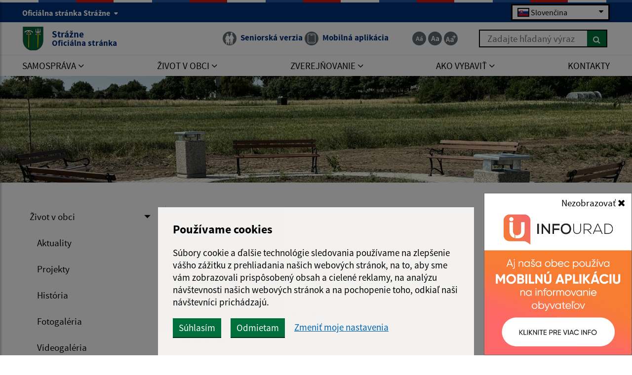

--- FILE ---
content_type: text/html; charset=utf-8
request_url: https://www.google.com/recaptcha/api2/anchor?ar=1&k=6LcvNSwsAAAAAPjgt8kEYqpbb0BGBtvbWFIQJmUT&co=aHR0cHM6Ly93d3cuc3RyYXpuZS5zazo0NDM.&hl=en&v=N67nZn4AqZkNcbeMu4prBgzg&size=invisible&anchor-ms=20000&execute-ms=30000&cb=vllhul7oinb
body_size: 48888
content:
<!DOCTYPE HTML><html dir="ltr" lang="en"><head><meta http-equiv="Content-Type" content="text/html; charset=UTF-8">
<meta http-equiv="X-UA-Compatible" content="IE=edge">
<title>reCAPTCHA</title>
<style type="text/css">
/* cyrillic-ext */
@font-face {
  font-family: 'Roboto';
  font-style: normal;
  font-weight: 400;
  font-stretch: 100%;
  src: url(//fonts.gstatic.com/s/roboto/v48/KFO7CnqEu92Fr1ME7kSn66aGLdTylUAMa3GUBHMdazTgWw.woff2) format('woff2');
  unicode-range: U+0460-052F, U+1C80-1C8A, U+20B4, U+2DE0-2DFF, U+A640-A69F, U+FE2E-FE2F;
}
/* cyrillic */
@font-face {
  font-family: 'Roboto';
  font-style: normal;
  font-weight: 400;
  font-stretch: 100%;
  src: url(//fonts.gstatic.com/s/roboto/v48/KFO7CnqEu92Fr1ME7kSn66aGLdTylUAMa3iUBHMdazTgWw.woff2) format('woff2');
  unicode-range: U+0301, U+0400-045F, U+0490-0491, U+04B0-04B1, U+2116;
}
/* greek-ext */
@font-face {
  font-family: 'Roboto';
  font-style: normal;
  font-weight: 400;
  font-stretch: 100%;
  src: url(//fonts.gstatic.com/s/roboto/v48/KFO7CnqEu92Fr1ME7kSn66aGLdTylUAMa3CUBHMdazTgWw.woff2) format('woff2');
  unicode-range: U+1F00-1FFF;
}
/* greek */
@font-face {
  font-family: 'Roboto';
  font-style: normal;
  font-weight: 400;
  font-stretch: 100%;
  src: url(//fonts.gstatic.com/s/roboto/v48/KFO7CnqEu92Fr1ME7kSn66aGLdTylUAMa3-UBHMdazTgWw.woff2) format('woff2');
  unicode-range: U+0370-0377, U+037A-037F, U+0384-038A, U+038C, U+038E-03A1, U+03A3-03FF;
}
/* math */
@font-face {
  font-family: 'Roboto';
  font-style: normal;
  font-weight: 400;
  font-stretch: 100%;
  src: url(//fonts.gstatic.com/s/roboto/v48/KFO7CnqEu92Fr1ME7kSn66aGLdTylUAMawCUBHMdazTgWw.woff2) format('woff2');
  unicode-range: U+0302-0303, U+0305, U+0307-0308, U+0310, U+0312, U+0315, U+031A, U+0326-0327, U+032C, U+032F-0330, U+0332-0333, U+0338, U+033A, U+0346, U+034D, U+0391-03A1, U+03A3-03A9, U+03B1-03C9, U+03D1, U+03D5-03D6, U+03F0-03F1, U+03F4-03F5, U+2016-2017, U+2034-2038, U+203C, U+2040, U+2043, U+2047, U+2050, U+2057, U+205F, U+2070-2071, U+2074-208E, U+2090-209C, U+20D0-20DC, U+20E1, U+20E5-20EF, U+2100-2112, U+2114-2115, U+2117-2121, U+2123-214F, U+2190, U+2192, U+2194-21AE, U+21B0-21E5, U+21F1-21F2, U+21F4-2211, U+2213-2214, U+2216-22FF, U+2308-230B, U+2310, U+2319, U+231C-2321, U+2336-237A, U+237C, U+2395, U+239B-23B7, U+23D0, U+23DC-23E1, U+2474-2475, U+25AF, U+25B3, U+25B7, U+25BD, U+25C1, U+25CA, U+25CC, U+25FB, U+266D-266F, U+27C0-27FF, U+2900-2AFF, U+2B0E-2B11, U+2B30-2B4C, U+2BFE, U+3030, U+FF5B, U+FF5D, U+1D400-1D7FF, U+1EE00-1EEFF;
}
/* symbols */
@font-face {
  font-family: 'Roboto';
  font-style: normal;
  font-weight: 400;
  font-stretch: 100%;
  src: url(//fonts.gstatic.com/s/roboto/v48/KFO7CnqEu92Fr1ME7kSn66aGLdTylUAMaxKUBHMdazTgWw.woff2) format('woff2');
  unicode-range: U+0001-000C, U+000E-001F, U+007F-009F, U+20DD-20E0, U+20E2-20E4, U+2150-218F, U+2190, U+2192, U+2194-2199, U+21AF, U+21E6-21F0, U+21F3, U+2218-2219, U+2299, U+22C4-22C6, U+2300-243F, U+2440-244A, U+2460-24FF, U+25A0-27BF, U+2800-28FF, U+2921-2922, U+2981, U+29BF, U+29EB, U+2B00-2BFF, U+4DC0-4DFF, U+FFF9-FFFB, U+10140-1018E, U+10190-1019C, U+101A0, U+101D0-101FD, U+102E0-102FB, U+10E60-10E7E, U+1D2C0-1D2D3, U+1D2E0-1D37F, U+1F000-1F0FF, U+1F100-1F1AD, U+1F1E6-1F1FF, U+1F30D-1F30F, U+1F315, U+1F31C, U+1F31E, U+1F320-1F32C, U+1F336, U+1F378, U+1F37D, U+1F382, U+1F393-1F39F, U+1F3A7-1F3A8, U+1F3AC-1F3AF, U+1F3C2, U+1F3C4-1F3C6, U+1F3CA-1F3CE, U+1F3D4-1F3E0, U+1F3ED, U+1F3F1-1F3F3, U+1F3F5-1F3F7, U+1F408, U+1F415, U+1F41F, U+1F426, U+1F43F, U+1F441-1F442, U+1F444, U+1F446-1F449, U+1F44C-1F44E, U+1F453, U+1F46A, U+1F47D, U+1F4A3, U+1F4B0, U+1F4B3, U+1F4B9, U+1F4BB, U+1F4BF, U+1F4C8-1F4CB, U+1F4D6, U+1F4DA, U+1F4DF, U+1F4E3-1F4E6, U+1F4EA-1F4ED, U+1F4F7, U+1F4F9-1F4FB, U+1F4FD-1F4FE, U+1F503, U+1F507-1F50B, U+1F50D, U+1F512-1F513, U+1F53E-1F54A, U+1F54F-1F5FA, U+1F610, U+1F650-1F67F, U+1F687, U+1F68D, U+1F691, U+1F694, U+1F698, U+1F6AD, U+1F6B2, U+1F6B9-1F6BA, U+1F6BC, U+1F6C6-1F6CF, U+1F6D3-1F6D7, U+1F6E0-1F6EA, U+1F6F0-1F6F3, U+1F6F7-1F6FC, U+1F700-1F7FF, U+1F800-1F80B, U+1F810-1F847, U+1F850-1F859, U+1F860-1F887, U+1F890-1F8AD, U+1F8B0-1F8BB, U+1F8C0-1F8C1, U+1F900-1F90B, U+1F93B, U+1F946, U+1F984, U+1F996, U+1F9E9, U+1FA00-1FA6F, U+1FA70-1FA7C, U+1FA80-1FA89, U+1FA8F-1FAC6, U+1FACE-1FADC, U+1FADF-1FAE9, U+1FAF0-1FAF8, U+1FB00-1FBFF;
}
/* vietnamese */
@font-face {
  font-family: 'Roboto';
  font-style: normal;
  font-weight: 400;
  font-stretch: 100%;
  src: url(//fonts.gstatic.com/s/roboto/v48/KFO7CnqEu92Fr1ME7kSn66aGLdTylUAMa3OUBHMdazTgWw.woff2) format('woff2');
  unicode-range: U+0102-0103, U+0110-0111, U+0128-0129, U+0168-0169, U+01A0-01A1, U+01AF-01B0, U+0300-0301, U+0303-0304, U+0308-0309, U+0323, U+0329, U+1EA0-1EF9, U+20AB;
}
/* latin-ext */
@font-face {
  font-family: 'Roboto';
  font-style: normal;
  font-weight: 400;
  font-stretch: 100%;
  src: url(//fonts.gstatic.com/s/roboto/v48/KFO7CnqEu92Fr1ME7kSn66aGLdTylUAMa3KUBHMdazTgWw.woff2) format('woff2');
  unicode-range: U+0100-02BA, U+02BD-02C5, U+02C7-02CC, U+02CE-02D7, U+02DD-02FF, U+0304, U+0308, U+0329, U+1D00-1DBF, U+1E00-1E9F, U+1EF2-1EFF, U+2020, U+20A0-20AB, U+20AD-20C0, U+2113, U+2C60-2C7F, U+A720-A7FF;
}
/* latin */
@font-face {
  font-family: 'Roboto';
  font-style: normal;
  font-weight: 400;
  font-stretch: 100%;
  src: url(//fonts.gstatic.com/s/roboto/v48/KFO7CnqEu92Fr1ME7kSn66aGLdTylUAMa3yUBHMdazQ.woff2) format('woff2');
  unicode-range: U+0000-00FF, U+0131, U+0152-0153, U+02BB-02BC, U+02C6, U+02DA, U+02DC, U+0304, U+0308, U+0329, U+2000-206F, U+20AC, U+2122, U+2191, U+2193, U+2212, U+2215, U+FEFF, U+FFFD;
}
/* cyrillic-ext */
@font-face {
  font-family: 'Roboto';
  font-style: normal;
  font-weight: 500;
  font-stretch: 100%;
  src: url(//fonts.gstatic.com/s/roboto/v48/KFO7CnqEu92Fr1ME7kSn66aGLdTylUAMa3GUBHMdazTgWw.woff2) format('woff2');
  unicode-range: U+0460-052F, U+1C80-1C8A, U+20B4, U+2DE0-2DFF, U+A640-A69F, U+FE2E-FE2F;
}
/* cyrillic */
@font-face {
  font-family: 'Roboto';
  font-style: normal;
  font-weight: 500;
  font-stretch: 100%;
  src: url(//fonts.gstatic.com/s/roboto/v48/KFO7CnqEu92Fr1ME7kSn66aGLdTylUAMa3iUBHMdazTgWw.woff2) format('woff2');
  unicode-range: U+0301, U+0400-045F, U+0490-0491, U+04B0-04B1, U+2116;
}
/* greek-ext */
@font-face {
  font-family: 'Roboto';
  font-style: normal;
  font-weight: 500;
  font-stretch: 100%;
  src: url(//fonts.gstatic.com/s/roboto/v48/KFO7CnqEu92Fr1ME7kSn66aGLdTylUAMa3CUBHMdazTgWw.woff2) format('woff2');
  unicode-range: U+1F00-1FFF;
}
/* greek */
@font-face {
  font-family: 'Roboto';
  font-style: normal;
  font-weight: 500;
  font-stretch: 100%;
  src: url(//fonts.gstatic.com/s/roboto/v48/KFO7CnqEu92Fr1ME7kSn66aGLdTylUAMa3-UBHMdazTgWw.woff2) format('woff2');
  unicode-range: U+0370-0377, U+037A-037F, U+0384-038A, U+038C, U+038E-03A1, U+03A3-03FF;
}
/* math */
@font-face {
  font-family: 'Roboto';
  font-style: normal;
  font-weight: 500;
  font-stretch: 100%;
  src: url(//fonts.gstatic.com/s/roboto/v48/KFO7CnqEu92Fr1ME7kSn66aGLdTylUAMawCUBHMdazTgWw.woff2) format('woff2');
  unicode-range: U+0302-0303, U+0305, U+0307-0308, U+0310, U+0312, U+0315, U+031A, U+0326-0327, U+032C, U+032F-0330, U+0332-0333, U+0338, U+033A, U+0346, U+034D, U+0391-03A1, U+03A3-03A9, U+03B1-03C9, U+03D1, U+03D5-03D6, U+03F0-03F1, U+03F4-03F5, U+2016-2017, U+2034-2038, U+203C, U+2040, U+2043, U+2047, U+2050, U+2057, U+205F, U+2070-2071, U+2074-208E, U+2090-209C, U+20D0-20DC, U+20E1, U+20E5-20EF, U+2100-2112, U+2114-2115, U+2117-2121, U+2123-214F, U+2190, U+2192, U+2194-21AE, U+21B0-21E5, U+21F1-21F2, U+21F4-2211, U+2213-2214, U+2216-22FF, U+2308-230B, U+2310, U+2319, U+231C-2321, U+2336-237A, U+237C, U+2395, U+239B-23B7, U+23D0, U+23DC-23E1, U+2474-2475, U+25AF, U+25B3, U+25B7, U+25BD, U+25C1, U+25CA, U+25CC, U+25FB, U+266D-266F, U+27C0-27FF, U+2900-2AFF, U+2B0E-2B11, U+2B30-2B4C, U+2BFE, U+3030, U+FF5B, U+FF5D, U+1D400-1D7FF, U+1EE00-1EEFF;
}
/* symbols */
@font-face {
  font-family: 'Roboto';
  font-style: normal;
  font-weight: 500;
  font-stretch: 100%;
  src: url(//fonts.gstatic.com/s/roboto/v48/KFO7CnqEu92Fr1ME7kSn66aGLdTylUAMaxKUBHMdazTgWw.woff2) format('woff2');
  unicode-range: U+0001-000C, U+000E-001F, U+007F-009F, U+20DD-20E0, U+20E2-20E4, U+2150-218F, U+2190, U+2192, U+2194-2199, U+21AF, U+21E6-21F0, U+21F3, U+2218-2219, U+2299, U+22C4-22C6, U+2300-243F, U+2440-244A, U+2460-24FF, U+25A0-27BF, U+2800-28FF, U+2921-2922, U+2981, U+29BF, U+29EB, U+2B00-2BFF, U+4DC0-4DFF, U+FFF9-FFFB, U+10140-1018E, U+10190-1019C, U+101A0, U+101D0-101FD, U+102E0-102FB, U+10E60-10E7E, U+1D2C0-1D2D3, U+1D2E0-1D37F, U+1F000-1F0FF, U+1F100-1F1AD, U+1F1E6-1F1FF, U+1F30D-1F30F, U+1F315, U+1F31C, U+1F31E, U+1F320-1F32C, U+1F336, U+1F378, U+1F37D, U+1F382, U+1F393-1F39F, U+1F3A7-1F3A8, U+1F3AC-1F3AF, U+1F3C2, U+1F3C4-1F3C6, U+1F3CA-1F3CE, U+1F3D4-1F3E0, U+1F3ED, U+1F3F1-1F3F3, U+1F3F5-1F3F7, U+1F408, U+1F415, U+1F41F, U+1F426, U+1F43F, U+1F441-1F442, U+1F444, U+1F446-1F449, U+1F44C-1F44E, U+1F453, U+1F46A, U+1F47D, U+1F4A3, U+1F4B0, U+1F4B3, U+1F4B9, U+1F4BB, U+1F4BF, U+1F4C8-1F4CB, U+1F4D6, U+1F4DA, U+1F4DF, U+1F4E3-1F4E6, U+1F4EA-1F4ED, U+1F4F7, U+1F4F9-1F4FB, U+1F4FD-1F4FE, U+1F503, U+1F507-1F50B, U+1F50D, U+1F512-1F513, U+1F53E-1F54A, U+1F54F-1F5FA, U+1F610, U+1F650-1F67F, U+1F687, U+1F68D, U+1F691, U+1F694, U+1F698, U+1F6AD, U+1F6B2, U+1F6B9-1F6BA, U+1F6BC, U+1F6C6-1F6CF, U+1F6D3-1F6D7, U+1F6E0-1F6EA, U+1F6F0-1F6F3, U+1F6F7-1F6FC, U+1F700-1F7FF, U+1F800-1F80B, U+1F810-1F847, U+1F850-1F859, U+1F860-1F887, U+1F890-1F8AD, U+1F8B0-1F8BB, U+1F8C0-1F8C1, U+1F900-1F90B, U+1F93B, U+1F946, U+1F984, U+1F996, U+1F9E9, U+1FA00-1FA6F, U+1FA70-1FA7C, U+1FA80-1FA89, U+1FA8F-1FAC6, U+1FACE-1FADC, U+1FADF-1FAE9, U+1FAF0-1FAF8, U+1FB00-1FBFF;
}
/* vietnamese */
@font-face {
  font-family: 'Roboto';
  font-style: normal;
  font-weight: 500;
  font-stretch: 100%;
  src: url(//fonts.gstatic.com/s/roboto/v48/KFO7CnqEu92Fr1ME7kSn66aGLdTylUAMa3OUBHMdazTgWw.woff2) format('woff2');
  unicode-range: U+0102-0103, U+0110-0111, U+0128-0129, U+0168-0169, U+01A0-01A1, U+01AF-01B0, U+0300-0301, U+0303-0304, U+0308-0309, U+0323, U+0329, U+1EA0-1EF9, U+20AB;
}
/* latin-ext */
@font-face {
  font-family: 'Roboto';
  font-style: normal;
  font-weight: 500;
  font-stretch: 100%;
  src: url(//fonts.gstatic.com/s/roboto/v48/KFO7CnqEu92Fr1ME7kSn66aGLdTylUAMa3KUBHMdazTgWw.woff2) format('woff2');
  unicode-range: U+0100-02BA, U+02BD-02C5, U+02C7-02CC, U+02CE-02D7, U+02DD-02FF, U+0304, U+0308, U+0329, U+1D00-1DBF, U+1E00-1E9F, U+1EF2-1EFF, U+2020, U+20A0-20AB, U+20AD-20C0, U+2113, U+2C60-2C7F, U+A720-A7FF;
}
/* latin */
@font-face {
  font-family: 'Roboto';
  font-style: normal;
  font-weight: 500;
  font-stretch: 100%;
  src: url(//fonts.gstatic.com/s/roboto/v48/KFO7CnqEu92Fr1ME7kSn66aGLdTylUAMa3yUBHMdazQ.woff2) format('woff2');
  unicode-range: U+0000-00FF, U+0131, U+0152-0153, U+02BB-02BC, U+02C6, U+02DA, U+02DC, U+0304, U+0308, U+0329, U+2000-206F, U+20AC, U+2122, U+2191, U+2193, U+2212, U+2215, U+FEFF, U+FFFD;
}
/* cyrillic-ext */
@font-face {
  font-family: 'Roboto';
  font-style: normal;
  font-weight: 900;
  font-stretch: 100%;
  src: url(//fonts.gstatic.com/s/roboto/v48/KFO7CnqEu92Fr1ME7kSn66aGLdTylUAMa3GUBHMdazTgWw.woff2) format('woff2');
  unicode-range: U+0460-052F, U+1C80-1C8A, U+20B4, U+2DE0-2DFF, U+A640-A69F, U+FE2E-FE2F;
}
/* cyrillic */
@font-face {
  font-family: 'Roboto';
  font-style: normal;
  font-weight: 900;
  font-stretch: 100%;
  src: url(//fonts.gstatic.com/s/roboto/v48/KFO7CnqEu92Fr1ME7kSn66aGLdTylUAMa3iUBHMdazTgWw.woff2) format('woff2');
  unicode-range: U+0301, U+0400-045F, U+0490-0491, U+04B0-04B1, U+2116;
}
/* greek-ext */
@font-face {
  font-family: 'Roboto';
  font-style: normal;
  font-weight: 900;
  font-stretch: 100%;
  src: url(//fonts.gstatic.com/s/roboto/v48/KFO7CnqEu92Fr1ME7kSn66aGLdTylUAMa3CUBHMdazTgWw.woff2) format('woff2');
  unicode-range: U+1F00-1FFF;
}
/* greek */
@font-face {
  font-family: 'Roboto';
  font-style: normal;
  font-weight: 900;
  font-stretch: 100%;
  src: url(//fonts.gstatic.com/s/roboto/v48/KFO7CnqEu92Fr1ME7kSn66aGLdTylUAMa3-UBHMdazTgWw.woff2) format('woff2');
  unicode-range: U+0370-0377, U+037A-037F, U+0384-038A, U+038C, U+038E-03A1, U+03A3-03FF;
}
/* math */
@font-face {
  font-family: 'Roboto';
  font-style: normal;
  font-weight: 900;
  font-stretch: 100%;
  src: url(//fonts.gstatic.com/s/roboto/v48/KFO7CnqEu92Fr1ME7kSn66aGLdTylUAMawCUBHMdazTgWw.woff2) format('woff2');
  unicode-range: U+0302-0303, U+0305, U+0307-0308, U+0310, U+0312, U+0315, U+031A, U+0326-0327, U+032C, U+032F-0330, U+0332-0333, U+0338, U+033A, U+0346, U+034D, U+0391-03A1, U+03A3-03A9, U+03B1-03C9, U+03D1, U+03D5-03D6, U+03F0-03F1, U+03F4-03F5, U+2016-2017, U+2034-2038, U+203C, U+2040, U+2043, U+2047, U+2050, U+2057, U+205F, U+2070-2071, U+2074-208E, U+2090-209C, U+20D0-20DC, U+20E1, U+20E5-20EF, U+2100-2112, U+2114-2115, U+2117-2121, U+2123-214F, U+2190, U+2192, U+2194-21AE, U+21B0-21E5, U+21F1-21F2, U+21F4-2211, U+2213-2214, U+2216-22FF, U+2308-230B, U+2310, U+2319, U+231C-2321, U+2336-237A, U+237C, U+2395, U+239B-23B7, U+23D0, U+23DC-23E1, U+2474-2475, U+25AF, U+25B3, U+25B7, U+25BD, U+25C1, U+25CA, U+25CC, U+25FB, U+266D-266F, U+27C0-27FF, U+2900-2AFF, U+2B0E-2B11, U+2B30-2B4C, U+2BFE, U+3030, U+FF5B, U+FF5D, U+1D400-1D7FF, U+1EE00-1EEFF;
}
/* symbols */
@font-face {
  font-family: 'Roboto';
  font-style: normal;
  font-weight: 900;
  font-stretch: 100%;
  src: url(//fonts.gstatic.com/s/roboto/v48/KFO7CnqEu92Fr1ME7kSn66aGLdTylUAMaxKUBHMdazTgWw.woff2) format('woff2');
  unicode-range: U+0001-000C, U+000E-001F, U+007F-009F, U+20DD-20E0, U+20E2-20E4, U+2150-218F, U+2190, U+2192, U+2194-2199, U+21AF, U+21E6-21F0, U+21F3, U+2218-2219, U+2299, U+22C4-22C6, U+2300-243F, U+2440-244A, U+2460-24FF, U+25A0-27BF, U+2800-28FF, U+2921-2922, U+2981, U+29BF, U+29EB, U+2B00-2BFF, U+4DC0-4DFF, U+FFF9-FFFB, U+10140-1018E, U+10190-1019C, U+101A0, U+101D0-101FD, U+102E0-102FB, U+10E60-10E7E, U+1D2C0-1D2D3, U+1D2E0-1D37F, U+1F000-1F0FF, U+1F100-1F1AD, U+1F1E6-1F1FF, U+1F30D-1F30F, U+1F315, U+1F31C, U+1F31E, U+1F320-1F32C, U+1F336, U+1F378, U+1F37D, U+1F382, U+1F393-1F39F, U+1F3A7-1F3A8, U+1F3AC-1F3AF, U+1F3C2, U+1F3C4-1F3C6, U+1F3CA-1F3CE, U+1F3D4-1F3E0, U+1F3ED, U+1F3F1-1F3F3, U+1F3F5-1F3F7, U+1F408, U+1F415, U+1F41F, U+1F426, U+1F43F, U+1F441-1F442, U+1F444, U+1F446-1F449, U+1F44C-1F44E, U+1F453, U+1F46A, U+1F47D, U+1F4A3, U+1F4B0, U+1F4B3, U+1F4B9, U+1F4BB, U+1F4BF, U+1F4C8-1F4CB, U+1F4D6, U+1F4DA, U+1F4DF, U+1F4E3-1F4E6, U+1F4EA-1F4ED, U+1F4F7, U+1F4F9-1F4FB, U+1F4FD-1F4FE, U+1F503, U+1F507-1F50B, U+1F50D, U+1F512-1F513, U+1F53E-1F54A, U+1F54F-1F5FA, U+1F610, U+1F650-1F67F, U+1F687, U+1F68D, U+1F691, U+1F694, U+1F698, U+1F6AD, U+1F6B2, U+1F6B9-1F6BA, U+1F6BC, U+1F6C6-1F6CF, U+1F6D3-1F6D7, U+1F6E0-1F6EA, U+1F6F0-1F6F3, U+1F6F7-1F6FC, U+1F700-1F7FF, U+1F800-1F80B, U+1F810-1F847, U+1F850-1F859, U+1F860-1F887, U+1F890-1F8AD, U+1F8B0-1F8BB, U+1F8C0-1F8C1, U+1F900-1F90B, U+1F93B, U+1F946, U+1F984, U+1F996, U+1F9E9, U+1FA00-1FA6F, U+1FA70-1FA7C, U+1FA80-1FA89, U+1FA8F-1FAC6, U+1FACE-1FADC, U+1FADF-1FAE9, U+1FAF0-1FAF8, U+1FB00-1FBFF;
}
/* vietnamese */
@font-face {
  font-family: 'Roboto';
  font-style: normal;
  font-weight: 900;
  font-stretch: 100%;
  src: url(//fonts.gstatic.com/s/roboto/v48/KFO7CnqEu92Fr1ME7kSn66aGLdTylUAMa3OUBHMdazTgWw.woff2) format('woff2');
  unicode-range: U+0102-0103, U+0110-0111, U+0128-0129, U+0168-0169, U+01A0-01A1, U+01AF-01B0, U+0300-0301, U+0303-0304, U+0308-0309, U+0323, U+0329, U+1EA0-1EF9, U+20AB;
}
/* latin-ext */
@font-face {
  font-family: 'Roboto';
  font-style: normal;
  font-weight: 900;
  font-stretch: 100%;
  src: url(//fonts.gstatic.com/s/roboto/v48/KFO7CnqEu92Fr1ME7kSn66aGLdTylUAMa3KUBHMdazTgWw.woff2) format('woff2');
  unicode-range: U+0100-02BA, U+02BD-02C5, U+02C7-02CC, U+02CE-02D7, U+02DD-02FF, U+0304, U+0308, U+0329, U+1D00-1DBF, U+1E00-1E9F, U+1EF2-1EFF, U+2020, U+20A0-20AB, U+20AD-20C0, U+2113, U+2C60-2C7F, U+A720-A7FF;
}
/* latin */
@font-face {
  font-family: 'Roboto';
  font-style: normal;
  font-weight: 900;
  font-stretch: 100%;
  src: url(//fonts.gstatic.com/s/roboto/v48/KFO7CnqEu92Fr1ME7kSn66aGLdTylUAMa3yUBHMdazQ.woff2) format('woff2');
  unicode-range: U+0000-00FF, U+0131, U+0152-0153, U+02BB-02BC, U+02C6, U+02DA, U+02DC, U+0304, U+0308, U+0329, U+2000-206F, U+20AC, U+2122, U+2191, U+2193, U+2212, U+2215, U+FEFF, U+FFFD;
}

</style>
<link rel="stylesheet" type="text/css" href="https://www.gstatic.com/recaptcha/releases/N67nZn4AqZkNcbeMu4prBgzg/styles__ltr.css">
<script nonce="GmsZ_2EeEeU63XmCMhQMug" type="text/javascript">window['__recaptcha_api'] = 'https://www.google.com/recaptcha/api2/';</script>
<script type="text/javascript" src="https://www.gstatic.com/recaptcha/releases/N67nZn4AqZkNcbeMu4prBgzg/recaptcha__en.js" nonce="GmsZ_2EeEeU63XmCMhQMug">
      
    </script></head>
<body><div id="rc-anchor-alert" class="rc-anchor-alert"></div>
<input type="hidden" id="recaptcha-token" value="[base64]">
<script type="text/javascript" nonce="GmsZ_2EeEeU63XmCMhQMug">
      recaptcha.anchor.Main.init("[\x22ainput\x22,[\x22bgdata\x22,\x22\x22,\[base64]/[base64]/[base64]/bmV3IHJbeF0oY1swXSk6RT09Mj9uZXcgclt4XShjWzBdLGNbMV0pOkU9PTM/bmV3IHJbeF0oY1swXSxjWzFdLGNbMl0pOkU9PTQ/[base64]/[base64]/[base64]/[base64]/[base64]/[base64]/[base64]/[base64]\x22,\[base64]\x22,\[base64]/DosOzwr7Du8KmMS0Dw7UhCcOuMlnDj8K5w6tSw43CtsONEMOBwrPCumYRwrTCqcOxw6lUJgxlwoHDm8KidzhJXGTDssOcwo7DgydvLcK/wpbDjcO4wrjCp8KuLwjDuVzDrsOTL8Oyw7hsQmE6YTnDpVpxwo3DlWpwUMOHwozCicObUDsRwowcwp/DtS/DtncJwqEXXsOIJTthw4DDrnTCjRN8bXjCky9VTcKiPsOZwoLDlX4Cwrl6T8Ofw7LDg8KNFcKpw77DksKnw69Lw4EJV8KkwoXDqMKcFyNde8OxVcOGI8OzwolMRXl8wpciw5kFcDgMFxDDqktaD8KbZEwtY00Zw4BDK8Kww4DCgcOODyMQw512DsK9FMO7wrE9Zm/CjnU5XMKfZD3DiMO4CMODwoVbO8Kkw4nDriIQw5UFw6JsVcK0IwDCv8O+B8KtwoDDo8OQwqgJfX/CkHfDmislwr83w6LChcKbdV3Ds8OiC1XDkMOnRMK4Vy7Cuhlrw6thwq7CrDUUCcOYCwkwwpU7esKcwp3DsEPCjkzDlgrCmsOCwq/[base64]/wpcgw7LCvgTDqW7DnBvCjsKRRcKsZEpwwrPDtlDDiT0WeX7ChAfChcObw7vCtcOAYVk8wrTDscKBWXvCisORw5x9w6pmZcKMPsOUAMKGwq91EMKhw6lAwoHDtHNlOgR0I8OKw61/HcOXaBMkEHAAZMKwMsOawoJMw4sQwrtjT8OiGsKlEcOXeFLCjTxBw61ow7DCjMK4VTZ0KcKXwpgAHW3DtlzCjw7DjhQfAS/CtAIfdcKKKcKoS1rDhsKPwrnCqnHDicOyw5ZPXA96woJYw7DCnVxLw6rDoFovcRbDh8KpCB5lw7ZVwqMIwpLCjAxew7TDn8KREzotKzhww4MuwrzDkyw1YsOYXBAZwr3Do8Obd8OSNEfCrsO9PcK/[base64]/ClzfCsRHDlS9nwqcIKsOBwr3DncKkw6HDjjDDnAoDMcKEUxVgw4nDhcKMTsOpw65Mw5ZowqTDvH7DjsO/D8O+R3B2woR5w4MxT3k0wqJfw5PCuCEYw7h0XsOowrfDo8O0wrRrT8OdYyVnwroGdcO6w6bDjy/Dlm0PIi9/wpYdwqzDn8Kdw4fDgcKDw5rDusKpQsOHwpfDknouEMK8QcKbwrlaw7XDjsOjVH3Dg8O2GAXCkMOlfsOTJwt3w5jCoSLDh0bDm8KUw5XDmsKXYVRHDMOUw6B6d0RSwpXDiRA1V8K4w6rCksKGAUPDgyJDbDnCpCzDl8KLwq3ClS/[base64]/[base64]/d3h8RMOAwr7Cij0yasKECcOeUsOPw6Mcw6RUw7LCmikswrFdwqHDhCTCisOSAFnCuyNFwofChcO1w5wYw617w7I5IMKgw4gYw7HDo0fCiEk9Vwxxwq/[base64]/w4zDjCAZwpHDrVI0woAZwoHDqcO7wqbDsMK/w7/DglBLwobCrhkLAQjCocKAw5QVOUUqLWrCjADCuE9OwotjwojDknM8wrjCmzDDtl7DlsKyew3DhmfDgQw0dAzCj8KpSUkWw47Dsk/DpijDuFVLw5bDlcOZw7DDhTFgw4gyTsOICcO2w57Cn8ObfMKmUcOSwobDq8KmDsOZL8OXNsOrwoTChsKlw4wMwo3DoQ0Ww4hbwpYXw4olwrDDgDbDgj3Dv8OQwpLCuF0Ww7/DrsOYZl1lw5TCpFfCkSjCgFbDtkoTwr4qw4taw5E/[base64]/DmBbDp8K4wp/CgMKgwrjCnMKLN8K8ccKYwpwOMTFlLXzCkcKPV8O4ScK2C8KAwofDhxbCpjTDjEx6UVdUMMKLQm/CgwrDn3TDu8OoLMORCMO+wqged0rDv8K+w6TDvcKEGcKTwoVWw4TDu07Cuh5+Z2lywpDDkcOdw5XCqsKkwrN8w7d9FMKxOnrCvMOww4oUwqjCnU7CjEEgw6/DrH5tVMKVw57CjWFhwrcQJMKtw79dAC1rfjhBZsKxYHwxGMOSwp8Xa1Rjw4BSwr/DvcKkdcOVw4DDsQLDqcKVCMO9woc+RsK2w6pHwrwkfcOGRsOYeVvCoGTDsnXCjsKZRMOTwrpEXMKTw6lab8O8NMOPYQHDi8OYARzDnCfDgcK/[base64]/FcORKT3CoMOFDcKawpPDrEEVwrbCq8O7OcK+OsKWw73CjhRLVkLDmAPCqxh6w6YGw7LCpcKpAsORU8KSwpx5I29qw7LCqcKkw77CpcK7wq8mF0RFBcOoLsOswqAeQD1nwolXw7/DnMOiw74Owp3CrCtdwo7Cr2srw4jDpcOnOGTClcOew4xMw6PDmQHCjj7DscKWw5VFwr3CvF3DtcOQw6gNAcOOeC/[base64]/DskZdcMKsd8K/OzjCsMOTw6vCvjDCqMKZUGrDnMKKwptIw4g3cD1fdijDrcO2FMO+RmdQTcOcw6ZIwovCpi3DmkIuwp7Co8O0C8OKCGDClC9qw41qwrLDgsK/WUrCvFlBIcO3wpXDnsKBaMObw6/CmXfDrCsbSMKoWy9pfcOOcsK6wrU8w5Axwr3CpcKLw6DDizI5wp/CvglbYsOewogAK8KZOX8NQcOxw7/Dj8OMw73Co2bDmsKSw53DvBrDh1fDqwPDt8K1JEfDgxrClCvDkh1JwotawrdRwq/DkDg5wqbChnpTw5XDoBTClBXCoxTDpcK/wpg2w6bCscKSFBbCpknDnwZmVnjDu8Oswr3CvsO/[base64]/DpMOee8OJwq3CmcKUCGNswrAewo/Dv8OlSsOxwphHwprDusKAwr0Hen7ClsKWV8O2DsK0SGFZw7dXVnEdwprCgcK/wrhLbcKKJsKNDsKFwrDDo3TCvTBXw4/Dt8Ouw7PDqT/[base64]/DHHDg8Kvw5vCn8Knw79+OUsTwqjDg37CniLDhsOMwqk2FsO4QC5dw4EDE8KMwoEDIcOjw5d9wrTDrUrCrMOXHcOBYsOHF8KUY8K/S8OjwpQWPAvDgVrCqhkCwrRAwqAWC1wYKMKlOMKSSMOoJ8K/SsOuwpbDgmLCh8KKwqNNXcOnKcKlwqcTJMORasKswrPDqzsewp04bQTDhMKSRcKPCMO/[base64]/DgmzDjMKDw50ZDcOIwopheHjDqyzCvkl3B8Ovw40wdcOfIDAWMDxaFhbCqkp1OcOQPcOkwrYBAjAJwrkgwp3DoCcECMOKesKtfCzCsB5Pf8OHw7TCm8OmK8O4w5plwrzDkCIMIl43F8OkAF3CosO8w6kLIsOlwqozCWMEw57Dv8OIwo/Dv8KcMMOxw44vV8K7wqPDmhDDu8KNEMOaw6YDw7zDrHwGMhDCpcKUS2ppAsKTXx1NQyPDgl3CtsOEw6fDhFcLMT5qEgbDgcKecMKmZ2k+wrded8OPw5lPV8OXRsOCw4UeXkImw5rDnsO4GTnDrsKSwo5Uw6zDvsOow6rDpXjCpcOfwrBGaMKndVzCq8O/[base64]/Dq8K1w4Uyw7nCkcK5wpEowrIswqPDj1fDq1rChMKqP8KACzzDjMKwMVrCqsKXCcOZw7Qdw5hne0Arw7gEExXCm8KUw7jDiHFpwqZQR8KoHcO9asKGwoEaIGpfw4XCkcKSHcK2w5PClcO5WBANfcKzwqTDtMK/w4vDh8KVCXbDlMO1w4/CoxDDnjXCnyMjfRvDjMO1wogiIMK1w7tYMcOodcONw6lmf23Cg1vCtGrDoV/DuMOCLiLDmhgPw7HDvRLCvcOLJXBYw7LDo8K0wr8/wrRwFG9mcx1pGMKSw7hlwqkXw7PDpA5rw6hYw5RkwoVOwrTCisKkUMOCGHdfFcKnwoFxCcOFw7bDn8Knw6BHJsOiw7pzMHBzfcOGcGfChsK9w7Nrw7d8w7bDusO0HMKiRl/[base64]/Cgl0HwpEzQhLCh0HCoxAhK8KQw6XDlMKiFEfDik15w6TDu8OMwoFlMV7DmMKpRsKOBcKowo9iAVTCkcKXdgLDgsKDHElvZ8Owwp/CrgrCksKRw7HDgT/DijQ6w5DCnMK6V8KGw6bCmsKWwqrCsxrDo1EnZMOmSlTCpF/CinUpAcOENw8hwqh6UD0II8OTwrTDosKfYMK0w4jCoGsUwrYkwprCoz/DiMOvw5tCwojCvBLDo1zDuFx1ZsOKOFvDlCDDnjHCrcOWw4kvwqbCscKMMWfDjAJbw5psW8KED2bDuC5iZ27DkMKkcXlywp45w7lTwqwVwotUTMKGGcOew6Y/wpQiFsOrbsKGwpI3wqDCpExxwoUOwqPDv8KwwqfCiQ5rw5TDusOSLcKHw4DCrMOXw7RkdzYuGcOKTMOjCw4MwogoU8Orwq/Dkg46AQXCvMKlwqlZDcK7ZETDncKVEV1zwrJyw4DDuEnCkVFFCRTDl8KZKsKcwoMrVRNiOQUhbcKAw6lNHsOxd8KfARpAw7bDicKjwqQZBkrCshfCh8KJACVyBMKpPyPCrUPCvV9aRxI3w5DCjcO6w4vCpyLCp8K3wpxyfsKmw6/ClxvCqcKzf8Kvw7k0IMKTwr/DkVjDmjbCtMK2w63CoyXCtsOpS8K8w6jCh2kPG8K6w4RAbcOZVT5rWcOow7srwrJ3w4bDm2FawrXDn291THc8J8KSACoFIFTDpUdjUA1UCgI4XxHDtRrDignCjhDCtcKtOwTDjh7DrWpywpXDnARTwoISw4PDnFnDg01DckfCpWIgwoHDnW7DhcOuKGjDjUAbw6paG2/CpsKcw4hQw6PCjgAMPiUQw5o7a8KJQmTCtMOzwqE/SMKDR8Kxwo5ew6lNw7hFwrXCn8KhbWTCrlrCuMK9VcKmw4FMw5jCksO4wqjDhDLCgAHCmRMaasOhw6sQw51Nw515VsO7dcOewpTDp8ONVD3Ch3/[base64]/Dp8O+wqPCh8KyKlHCo8OFw7Q/w5BHw60Bw6sdwrrDhVLCmsKIw6zDpcK+w6TDk8ONwrY1wonDjXnDpkYWwpXDiHHCjMOTWi1qfDLDlG7CjEkKJ1dNw4nCmcKSwoPDicKGM8OiABECw6NTw5Rlw4/DtcKaw71TBMO9dWUeNMO8w7cyw7AheTh2w7ICTcOpw50jwpTCvsKzw6ATwrXDrMKjSsOrMsK6Y8KLw4zDlcO8w6MiTzA6bkAzJMKfw6bDmcKXwpPCgMObw6pOwqs1F3YNXx/CvgR/w64CE8Kwwp/Cqg3Dq8KLRQPCrcKiwq3Ci8KoCsORwqHDj8K0w6vComLCok4VwpvCu8O4wro7w6EYw5LCm8Khw7k2fcKFNMKyYcK+w4vDgV8mXFwvw7HCuCkMwrLCt8OUw6RjK8K/w79lw5XCjMKawrNgwoNuHSxTIsKJw4JMwp94H3XDscKiDyESw40QM2TCncOpw6hrTsOcwoDDlDIow4xBw6rCjm/[base64]/HMO2U8OLOsKrw7LDisOfwrTCrMKaBcKOVsOaw7HDtEEeworCgATDtcK7EEPCrG9YL8OuQsKdw5XCpCgCO8OwK8OAwroVScO6TRUuWSTCggcWwrrDlcKuw7ZkwrkRJQRMBiDCkEXDsMK6w7kIbmp7wpTDpwnDpVJsNikjRcKswopkV0xROMObwrTCnsO/fcO7w6ZcFRgiUMKswqYgPsKjwqvDhcKWBcOxKA9fwrLDlFfDs8O8LgjClcOEWk0rw77DjXfDjBrDtF8qw4BdwroEwrJAwrLCvlnCpS3Dj1NGw5kIwrsow4vCmsKFwp3CksO+AV/DlcOzRmksw61SwrpAwoROw40lLWwfw63Ck8OUwqfCvcKCwppvUnBpwpJ7eFXCosOWwrfCq8KkwoAYw4gaL2xPFAdVfxh1w7tXwovCocK8wpPCqi7Dl8KpwqfDtUp/w5xCw4FrwpfDuH3Dg8KAwr/[base64]/[base64]/DiW7CrsOmw7HCigPCliTCqMKsYCDDskrDmUPCkxzCnlvCpsKkwr0ZLMKVIG/CllNtGzHCq8Ktw5AYwpgmesO8w4tew4HCtsOaw5NywpTDmsOZw4bCjkrDpQkUwpzDgAHCoyEnFkJxUy0ewqlTUMOxwrB2w7twwp3DrxLDsWJLHiFcw7rCpMOuC1ULwr/DvcKnw6LCpMOfISnCvcKgRlfDvWnDggXCqMOOw4bDrXF0wrtgSg91RMOEBy/Dnmolb23DjsK8w5TDi8KEURPDvsO8wpsACcKVwqXDu8OJw4HCi8Ktc8OawrVkw7VXwpXCmsK3wqLDiMKywqzDr8Kiwr7Cs2FILDLCjsOURsKCYGtTwpBmwrfCl8OKw57DszXDgcOAwq3DhVhEFXVSLnzDuxDDsMOyw5o/wrkDCMK7wrPCtcOmw5s8w5dXw6wKwoxBw785IcOcFsKWKMOQSMK8w4Y0EsOOccOWwqHDhxHCk8OKUHbChMOGw6JKwqZIZE92cyfDnWRXwqbCqMONewAewoHCnzDDji87SsKnZVFrTjMlH8KJURR/BMOac8O/BXzCmsOIen/DlsK5wpdqfUfCn8KuwrXDuW3DqW3Cq1BDwqTDvcKQaMKdacKDf0TDrMOCQMOOwr/CtkvCphduwqzCs8K0w6fCkXXDmynDiMOeGcKyGUxhL8KpwpbDh8KgwpZqw4DDucO9JcOMwqtAw589LifClsKzwo0CDHJlwrJ0DzTCjTPCqivCkjhUw5ovDcK3woXDh0lQw75aalzDqyLDhMKEQkkgw5wFfMK/[base64]/wqMxw4l0wp7CoD/Cm8OMw5YOwosnJsObNF7DrHNsw6nCmsOkwqvDkh3CmX82SMKbRsOfKsOfYcKwAW/CvFQIOR1tYkzClEhAwpzCk8K3ZsKxw7lTfcKZCsO6BsKBYA13EBFpDALDrFQ2wrgsw4XDg2Z0dcK1w7rDu8OBOMKxw5NMHEwHL8ORworCmwnDmC/Ci8Osb3BPwqcLwqlodcOsZzDClMKPw4nCni3CsWl5w4vDoGbDhTnDgwBuwqzDlcOcw7lbw78TQMOVPTvCj8OdFsOzwpHCtEoSw5jDiMKnIw9CRMODMko5bsOlOGDDkcKdwobCrmFEJh8Pw4fCgMO3w6dtwrDDo17ChABaw5/CviF1wrA7bDokSFzCq8KTw6HCt8O0w5YHGQnCixNRwotJAsKWYcKZwo3ClBYhaibCmULCrXIJw4sYw4/DjxVTXGVvNcKpw7Jkw6VjwrA0w7/[base64]/[base64]/wpbCgMKRPTE3e8OcLsKdw5DDg09lwogdwpPDrDLDoH82UsKtw7hmwqMdAVrDmsK+Xl/Dn2FRaMOeP13DoFrCn2LDhBduAsKBJsKHw57DlMKDwpLDj8KARMKpw6/[base64]/DuMKfworDrkrDrU94w6EAdMK7McOsTD4TwoTCtAjDhsOYd1/[base64]/TcKmw697RSg/H19YbcOlRFbClMOhasOxw6zDlMOrBMOSw6R4wqrCjcKHw60Qw5Y3ecOXEC4/w4lsXsOlw4pJwoJVwpjDucKHwpvCsDbChcK4ccOGb3FFUmpLaMO3RMO9w7RRw6HDscKowoHDpsOWw7zDiyhPYhhhOC9dJCFNw4LDksKBJcOwCGLDvXzClcO8w7XDgjDDhcKdwrdyEEbDjhZxwqteO8OQw5wIwq9/aUzDrsKGC8Oxwr9+YDUGw63CicOKGVLCj8O7w6DDmGfDp8KlJkIUwrIWw4QddsKVw7JYRADCnCZiw5ArYMKnJjDCjWDCjz/CjgVMGsKQa8KWYcOtecOSScOCwpAWCUVnZgHCpMO2VRXDvcKaw6nCpBPCh8K7w4RFQA/DhjfCpF1YwrMiZsKoGsOxw7tGSkI5asOowqI6BMKMcwHDq2PDvD0MDTIiSsKlwqNYW8KMwqMNwp9pw6fCjn1ZwoVNfi7DiMOJUsO/GBzDkT5QIGbCrXfCoMOMZ8OXFxo5UDHDncOgwovDiCXCkWUTworCp3zCi8KXw6nCqMOAKMORwp/DsMKFTBM8CcKyw5LCpFxzw7LDuUDDrMK8LADDklBRdUo0w5nCmwXClsKfwrTDj3xXwqkJw41two9gL3LDglXCnMKKw6fDmcOyWMO/GXV9czbDncKVGBbDvnUOwoXCoENTw5UxO1VmRXR/wr7Co8KCGAU6wqTDln1dw5YCwp3Cj8KCVi3Di8OuwpLCjGrDiBxbw5bCmsKrC8KFw4vCtsOVw5R5wqFRLcOnLsKOIcONwrjCnMKuw5zDiEvCo2/CqMO2T8Khwq7CqMKGY8OhwqM4WS/CmA7DpkpUwrPCiwJ8wpDDiMO0KsOISsOONyXDi0/[base64]/wojCmFMIw6RIA2gnw6lcw75tMBzChi3CqMO+w4nDpTrDqcKvccOKEBBCEsKKYsOZwrnDrF/[base64]/DkMOpVsOmJcOtwojCpFFyO1XDpQHDi8O5w6HDkX3CvMO2PX/CuMKaw48MdVzCv0rDtynDlCnCqy8Fw6PDtWhfSBMeS8K9ZjcfHQzDjsKOBVpXQsOdNMK9wqEew4pvTMKLSFoYworDqsKFHxLDq8KUFcKsw4JlwrsUWBlCwq7CmivDoQdMw5VCw7QfJMO0wpVgOTPCuMK7Olwuw7rCrMKfwpfDqMOXwrfDuH/CjxHConvDuHXDqMOrRzPCtGUxW8KCw7xKwqvDi1nDisKrI0bDkRzDv8KtQMKuZcK/wqzDiHgGw5plw44kJ8O3wp8OwoPCok7DpMKRTF/Ctlp1O8OUESfCniw0MHtrfcK1wonDvcOvw7duDHrDgcKNCQUXw4MgCQfDh3TCkMK5eMKXesOpXMKMw7/[base64]/Ct1YzLcO0WsODBGVaKcONw5oqwo7CkihMwpJrwolZwrbDjRxLCQ9uAcKnwqnDrxLCmcKAwpTCng3Ds3nDmGM9wq3DpRJwwpHDrD0tQcOyIU4CKsKbRcKRCADDq8KUHMOuwp/Dj8OYGUtLwrZ4fgo0w55bw6TCocOgw7bDoAzDvsKWw4VWfcOcbmPCoMORcl9ZwoXCm37CisKpPMOHcFluNR/[base64]/[base64]/Dh8KHw6ZgTMKaRMKPw7F/[base64]/PHMuOcOLw4dAwrU8YTJTWsO6w74UYUgNPxfCnk/DiiEaw6jCqG3DicOLA0hEYsK2wqXDuGXClQkgLzTClcOswo80wr1PHcKaw7DDksODworDpcOAw7bChcKQP8ODwr/CmCbCrsKvwrcJOsKGNk4wwozDhMOrw7PCpjvDmUVyw4vDuHc5wqFAw4zCscOLGSvCpsOrw7JVwpvChURDezrCkD3Cs8KxwqzCgMKkHsKrw54xJ8Kfw7fCocOCGQ3DlHDDrjNqwp/CgATCgMO7LA9tH1DCt8KBTsKQbCbCp3PCvcO3woJTw7nCqgPDoVhOw67DuG/CiDfDncKQS8KRwo7DrEc9DlTDqUY0AsOLccOqVW8mBTjDmUwbMgLCjjkAw5twwovDt8ORacO0wpjCs8OlwonDuFJjN8KObHLCqUQfw6jCncO8WjkaQMKhwos9wqoGUC/DnMKdCMKtRWLCo1vCusKxw4hHK1UISl1Aw7JywoJGwrnDrcKFw6/ClDrDoA1oF8Klw7wOdRDCuMOsw5FuGypHwrYVccKhaBPCtAYRw67DtRTCt0Q7ZzA7GznDmg4jwojDlMORCjlFFcK/wo5PQsKdw4rDmUk7FDI5UMOQMsKRwpfDhMOQwognw53DuSXDhsK/[base64]/wqt2NcOow5FBw71Sw6/CjSTCrC3ChcKVwonDmcKPwq7Cp3/CtsKbw7PDrMOhT8OSAGBYJU00P1bDkkIRw6TCpWTCkMOzegMresKIdiTCvxfCsUXDpsOHOMKrWjTDiMKrTxLCgcObJMO/TWHCqkTDuCzDhQ56XMKIwqVcw4zDgcK3w6PCpG3CtghKCAQXEEZfd8KDRBBxw6PDncK5KT8xKsOqAAtmwrbCscOpw6Zbw5bDjyfDrw/[base64]/DnjVkGUsCw5nDjcK6c3bDt8KMw7HDmhbCuj7DrTPCrxoewoXCtsKIw7/Dgy1QLFZIwrRUeMKLwqQmwqrDpnTDrDTDo0xpaSHCtMKNwo7Du8Ozei/DmHDCuyHDuDLCscK/QMKEJMOgwpdALcK4w5ZiXcKNwqktTcOZw5BiUS57bkrCi8O8VzbCvD3CrUbDhBzDmGB0KcOOQiEIw5/DicO1w4hGwpkOC8OgfQrDuTzCtsKzw7dJVUXCj8KfwpgdRMOnwqXDkMOhYMOrwoPCsiIXwrbDmmVQAsOzwovCt8OeMcKZCsOww5U4V8Kow7J6XMOAwpPDix/Cn8KgJ37Cs8KvGsOQC8OXw4zDnsOrdD7Di8K6woLCtcO+cMKmwqfDicO0w41RwrAAFzM0w7tdRHFuWS3DokXDnsOqO8K2csOWw7k+KMOALMK2w6oGw7LCksKVw4/Dlg/DrcOVRcKpZhJXZgTDtMOVHsOVw4DDv8KbwqBNw53Dhzg7AEjCuyghRUc+HVcfw7g6EsO4wrJVDgLClgjDlMODw41UwrxxZsKwNFLDtSQvd8KSRxNCw7TDt8ONacK0QnhDw75XCX/DlsOlSSrDohl9wpnCp8KHw6cEw5zDncKZVsOZZV3DoE7CncOJw7PDrEESwoTDpcOqwonDk2sHwqpJw4kSX8K5YcKXwoXDp29Aw5Qyw6jCugIDwr3DvsK5cS/Dp8OOAcOBBhkLf0rCkC1vwqfDscO4XMOuwqXCjsOiVgMHw4Vuwr0LUMO8OsKvPgkKPsKDfXoywoAKBMO8w6TCsQ8JW8KOVcKUI8KKw7FDwqQCwpTDrsOLw7TCnnABZGPCm8Knw6ULwqY2CC3CjzjDicOxVw3DrcK+wrnCmMKUw4jCtA4tVlMNw6h6w6/DjsK/wrFWHsO+wojCnV5LwqDDiFPCrWXCjsK+w6l1w6t6RUIrwphXQsOMw4FoTibCtx/CuTdgw6FGw5Q5SxLCpAfDvsKrw4NDB8KCwqDCo8OocD0bw4hgdRU/w5cLI8KPw75jwqJdwrIyTcKFK8Kzwo5mUzBpVHnCtTdTLWvDrcKoLMK8I8OjGcKEG0I/w646aAfDrHzDlsOjwprCjMOowrZIMHvDn8OlDnTDqAoXZHN+AMKrJsOOcMKRw5zCgALDuMOkw43DnFseFxdpw6bDt8KaJ8O3e8K2w6c3wpvCr8KuRcK8wrMFwozDniwwNwhawpTDhXwqSMO3w4xIwrTDtMO8dhFlOcKIF3XCpgDDnMOpEsODGDrCv8O3wpzDux/CvMKZRQICw59lW13CtWYDwoBSDsKywq8zI8OVXQ/Cl0dgwokMw7HDiUBmwoZ2DMOUV0vCminCtmx2FVBewptrwp7Dk2lAwodfw498Q2/[base64]/CoQolwovCkMK5JHDDiMK8w7XDoMOBw4TClcKswpQowrdxw6LDulBjwrfDo3Q2w7LDi8KOwrFjw5vCqTshw7DCv2/CgsKswqgGw4YKc8OkDTFOwoLDmFfCglbDqXnDmX3CvsKnCHxYwrUqw7DCgAfCtsO6w4kRwpJEfcOSwrnDpMOFwovCjyZ3wp7DrsOcTxkHwrvDqBUIakp6w7nCkksdE2jCinnCqm3ChMK8wpDDi3LCsCPDkcKHB1BQwqbCpsKgwojDmMOKOsK0wocMZz/DsT4ywr3Dj18YW8KKVsKkVgXCsMOkJ8O4DMKKwoFDw6XDpVHCscKVe8KVS8Oewo88BcOnw6hcwrjDgMOyXWoqU8Kaw5lpXsO4K3rDr8Otw6sOZ8OSwprDn0XDsVpjwpkKw7QlT8K/YsKqICjDgXl6JsO/wqTDicKSw4XDhsKow6HCnjXCnG7Cp8K4wpXDhsOYw5LCjCvDmsKAJMKAayTDmMO0wrfDksOmw7HCnMOowpYKbcKLwqx3UCoFwpoowq4hLcKlwq3DlUrDk8Kdw67CvcOVMXF3woMBwpHDtsK3w6cZEsK4O3DCtMO/wprCgMOYwpXDjQ3DnhnCpsO4w6zDqMOnwqkvwodmIMO7wrcBw5FSaMO/wpRKXcKYw6NDc8OawoFlw6dMw6HCngbDjDjClkfCkcO/[base64]/DnxDDosOLw67DgAPDkwrDvBhgwpzDgDItZ8OxKEbCrhLDgsKFw4QVHztfw7EieMO8LcKcWnwpcUTDg3XCisOZJMK5FMKKBVnCj8OrUMOzTx3CjlTCnsOJDMOKwpbCsxwgbgpswqHDkMK/w6rDs8OJw4HCvcKVYCYrw5XDpWPCkMO0wrcta2PCosONEQ5lwrLDtMKPw4ohwrvCgC02wpcmwrFodX/DrgAew5TDksOzL8KKw49efiNzIF/[base64]/aMKVw40HSTEnN8OMwrLDvMOOw7thw6sNwo/Di8KTSsK5wqlZQMO7wpEvw6vCjMOkw796DMKyIcO1VcOMw7x5wqlKw4kHwrfCugUlwrTCqsKDw6ICDMKdLiDCr8KMegnCt3DDuMOJwo/DqhcPw6nCusOaVsOSWcOUwpQkSn58wqnDj8O7woMkTkrDj8K9wozCmGERw6TDgsOVbXjDmcO0GDLCicO3NQXCvUgFwrfCvD/Cm0Zuw7whRMKBLV9XwpXChsKTw6DDq8KXw6fDjWNJCcKuw7rCm8K9EWdUw5bCsWBnwoPDumpVw7/DvsKAESbDqSvCksOHKXxZw7DCn8OVw7kzwrPClMO7wp5Qw4nCgcK7AlJATS9TKMKHw4jDqXkXwqAPHE/Dp8Oxf8OlA8OWRD9FwrLDuz0Dwp/CoTLDhcOow54rTMOOwr1lR8KbdsK3w6sQw5jDqsKpfRnDmMKZwqLDv8OkwprCh8KHQRkTw5oYdmrCrcOrwrnCn8Kww47CgMOww5TCgzXCnxtNwrbDicO/Fgd2Lz/DkzgswpPClsKrw5jDr1vClsOow5Yww6bDlcKdw55qJcOMwprCh2HCjDLDjQdJTjzDtF01UXUuwpFLY8ONBwovRSHDrsOpw5B1w6R6w5fDlQbDj0XDo8K6wr7Cg8Otwo8nLcOhXsOpN2JcHMKew4nDpThUFWXDkcKicw7CrsKBwo0Kw5jCtDfCiHHCthTCj3/[base64]/Ch39+wqDDsFNOe8Knwr/DpMKwwr5/[base64]/[base64]/CpBcQZDjDisKxXw8Xwr7CqMKRfDghwqDDr1vCsBBdKUvCvC83MTjDvjbCoD0NL2HCjsK/[base64]/CpMK3WmM+w4/CqV4QXcO/UXXDhg/DqlgFHMOBBzTDpMOSwpDCvl0xwonCnFdyAsKSLFE8A37Du8KWw6VvbT/Cj8O9wrrCh8O+w74AworDusKAw7vDkn7DtMKAw7PDhWvCrcK1w63DpMOvElzDjcKPFsOHwqs9R8KsBMO1OcKmBGwQwpgsTMOsMGrDnmjDgGTCusOrZjbCjXHCsMOIwq/DrEfCn8OFw6gKO1Jjwq9Rw6sBworDn8K5UcK/[base64]/wo50eD4eEcOpwpMVd8KxN8OCwrVyw5pHRyjCg1p0wqnCh8KVaFkPw7gFwq8QDsKdw5zCkTPDr8OiesOowqbCmAEwADfDiMO0wpLChGjDmUdlw40PEVnCmsOlwoAaHMO7JMKlXUBjwpPChX8tw5EDZGvDgMOqOERywq5Zw4zCscOFw5Y/[base64]/wpR2fcKhw6NAw5sGwpzCrsOhAwXDgzXCg8Oxw7/Ck2xDOcOdw7fDqwUWF1TDqGsVw6YjCcO3wrhpfX3DpcKCFg5ww6F7cMKCw6zDksOKMcKOdsOzwqLDlMKdFzl1woxBQsKUbcKDw7bDhXXDqsK6w7bCsVQiNcOHe0fCijxJw592TCxjwovCnwlzw4/Cg8OUw7YdZsKmwr/Di8KwOcOLwrrDncKEwq7CrWvDqVlwSBHCssO6C1hRwr3DgsKWwpdtwrfDkcOowoTDmUlSdGYWwrkUwqLChgEEwpE7w5ckw53Do8ORZMKrXMO7wpzCn8K4wpzCn1c/w63DkcKNBBssbcOYBCrDhGrCjS7CqMORY8KPw7PCnsOMDG/Dv8KEw7ggI8Klw6zDkV3Dq8KTNnDCiTfCkQ/DvzXDtsOdwrJ+w4bCohLCu0YdwpMZw7YLM8K9dMKdw4NiwqotwpPClWXCrnQrw4/DqD7Cm1LDlmsZwp7DqsOkw79XTBvDsBDCpcKfw40+w5HCoMKlwo7CgmbDu8OJwrnDtcOww7IJKjvCqnfDvwcnCl7DgB0nw48Wwo/[base64]/ChMOhVcOHdCZxwp8AT8OUwozCrRbDscO6b8OWDCbDpSVYEsOmwqUcw4XDvcOMBURiGCVewr5Aw6kqSsKewpxAwpPDsRhBwozCm0l4wqnCrg5WY8K7w6DCkcKDwrjDoSxxDkzCicOqexhyYsKADSTCvXXCn8O+Wl/[base64]/Dr8KEw5fCqj8DAQ0/VBZ6w6AWw4LDg390worDoA/[base64]/Dq8K6VcOewptpdhHCk3vCjsK/[base64]/DmMOLdFUceMKYwoHDnX3DrkfDrMOBwrjCk8OEwrJ5woxwDXXCp1jCrRPCohDDgVzDmMOGKMKaCsKww6bDpDotZkHDusOkwoBqwrhrICHCmSQTO1Nlw6VpGhNpw5Qgw7zDr8OXwoxFR8KLwrhhFkFfcArDl8KeKsOlQMOmUANWwrdED8KoTm0Hwo5Pw60Qw6vDosO/wp4tbiPDhcK3w4nDiyFnEnV6YsKRMEXDpcKMwqd3ZsKRXWsZCcOncMKawpl7KHg3SsO4cWnCtiLCrcKKw5/CtcOYYcKywqITw6rDmcKKFDjDrsK7d8OmAw5SU8O5LW7CrAAzw7bDu3PDj3zCtDjDrDvDsWpNwr3CvyfDusOJZiUZFsOIwoNFwqgww5jDiRkgwqo/IcKnQBPCt8KNFsOwR2DCsDLDrhQeNzcICMKGHMKZw5AWw70AH8OHwrLClnQjEwvDmMK2wocGJMOyPCPCqMOTwrjDiMKuw7VawqVFaUEcFlPCmizClkDDsGfCrcK0bMOmC8OVBmnDh8OeUSLDnW1gSnvDkcKqKsO6wr0mPk8DYsOSRcKbwoEYc8OGw5rDtEkrHC/[base64]/IMO/wpkjJ8OhVFDDp8KRJMO7FcOWw7MqYsO5esKXw4oUUAzCvnrDhEJlwpZpQQvCvMKKX8Kjw5kvb8KTCcKLCEHDqsOEQsKuwqDCp8KFDhxvwqNsw7TDtzJnw6/[base64]/DsmLCnsODH8KXH8O0Im9Rwr/Ci1B7wpLDtXFtUMOuw7QePCQSw5fDmsOIE8KUEkwMYXXCl8KFw5ZLwp3DmVbCswXCkA3DtD9owr7DjcOlwqkACsOEw5rCqsKdw4wjRcOrwqPCm8KYXcOkacOFw5xEFgttwpLDh2zDhcOiQMObw4NQw7F3WsKlQMO6wqhgw7IqWlbDhCxzw4/CoCQKw6AeMyLChsONw6LCukDCmCVqZcOFfizCu8ObwoDCr8O2wpvCvFwGJMK/woIsaS7CksOLw4Y2MA9yw4XCkcKDN8O0w4ZcNljCt8Knw7s8w6tSfsKJw57DuMO8wqzDpsO+bFPDpWJSOlDDh1dweTc7U8OLw7c/OMO+FMK2c8OWwpgkTcKGw70oCMKCLMKZZ25/w73CjcKJf8OZVz4aSMOpZMOzwpvCtjgeFzRcwpJtwoXCkcOlw4IrV8KZAsO3w7Emw7zCl8ORwpxdU8OUeMKdBnLCpMKgw6krw7FhHmBiasKvwo1nw5ovwp9QR8Kjwqd1woNnKcKqEcKtwrtDwpzChk/[base64]/DkcOJwoEHw7rCk8OCwrjCs8ONfxQBFxLDhMK9PsK/eSzCtV87MEHCgS5Aw6bCnzfCosOZwpoewoYVTkh4IMO/w54pXlRVwrfChQklw5HDhcOEdSQswoASw7vDg8O7A8OIw7rDklwnw4TDv8O4DHvCtcK2w7XCsjs7PEpew4NwEsK0ejzCtATDr8K6FsKoKMOOwoDDlSLCncO9VsKIwq/Cm8K6OcOCw5FLw7fDl099dsKvw69jBjfCm0XDoMKZwrbDj8O7w7Z0wqDCjAQ8GcO4w6YTwoprw7Eyw5/Cu8KfN8Kow4rDrcKvdXs0QSrDmUhvJ8OWwrJLUU8Gc2zDuV/DvMK3w4U2FcK9w7AJeMOCw53DksKJdcO6wrVMwqtjwrPCtW3ChyjDncOWIcK9JcKjwrbCpEBgPiphwofChMKDV8KMwrNfKMORYRjCoMKSw7/DljbCscKgw6jCocOtCMKLbQRdPMKHAy1SwpBKwo3CoCZpwpMVw543ZHjDgMK+w7I9CMKTw43DowN7QsKkw6XDiFPDlh0nw6tewos+A8KYWFQwwoXDm8OVHWdgwrUSw6PCsjNpw4XChSUEWh7Cszo+Z8Ksw5TDhx5UBsOFU2MkFMOvDQUKw5TCgsK/FyLDhsOZwo/ChDcLwo3Cv8Ocw58IwrbDm8O+I8O5PAhcwrTDqADDqF0Ywq/CsFVAwqnDp8OeXRAEKsOAJhtVVWzDuMKHWcKHwqrCkMO7Zw5hwpFEXcKIXsOrVcO/D8OoSsOBwq7DqsKHKXPCpz0bw6/CqcKIf8KBw4tSw4PDpcO3OzZVfcOPw73Cm8OOVlosYMKqw5Nxw6DCrkTCiMOXw7B/UcK/PcOOWcKCw6/CpcOnZEFow6YKwr8pw4rChnrCpsKlIcK+w4DCkT5ewrZOwoJyw49PwrLDuEXDunrCo0ZOw6zCvMKUwpTDlFLCj8O0w7jDp2LCiTfClRzDocOVd1nDhhvDhMOuwqDCmsKgFcOxRsKjPsO8H8Otw5LCtsOXwojCjUMDKSYpFW9qVsKqHMO/w5bCsMO7wphnwq7DrCgVIsKTRw4NJ8OPUGoVw4gJwpkJCsK+QsKkBMOIfMOpM8KAw7dTXVTDs8O1w5I6b8KtwpZOw5DCklrCn8Obw5DCoMKxw7vDrcOUw5UFwrxHfcOMwrlMUz/DusOnAMKDwrhZwprCqgbCrMOvw7DDqTvCoMKJdg4vw4TDnyFUdBdoSEhgYSlXw7nDu359LMOvb8KVE28ZacOHw7TCnHIXcGTCsloYQ0E+LljDoXbDnj7CiwTDpcKwC8OTbcKDE8K+NsO5T2wZLBV/Y8KnFH0Fw4fCkMOqacObwqZww4Ymw5/[base64]/ClMOIF8KrwrnDn8OcaMOYwpFNDsKMwrbCp8Oud8O+CMOpQgPCuH1Uw756w7TDrcKgOsKWwq3DmUtfw77CnsKBwoprSAbCgMOYWcK1wrfDtnfCnEQawqU3w78lw7theDnCpH9Xw4TCq8KFM8OBFE7DgMKlwqkVwq/DuHVgw6xhPDDDpCzCoBg/wocTwoMjwpt7TiHCn8Ohw5thSB5BDmc8cEw2c8OJexo1w51RwqnCnsOzwpw8AWxcwr0eIS5Qw4vDpcOqBxTCrlFcOsKhUjRQTMOCw7LDpcO5wr9HIMKDdkZ5AsOZfsOFwoAsdcKeSTnDv8KcwrrDk8K/OsO5USXDjsKpw6TDvCDDvsKcw5hGw4UXwqTDucK3w4kbEDYLSMOew5N4w6TCrFd8wqUcfsKlw6YswoRyDcKOfMODwoDDrsOCM8KXwq4AwqHDnsK7EEpUMcKBcy7CncODw5pjw4BbwokFwqPDo8OgS8KKw5/CuMKCwqw/dmzDqsKAw47DtMKJNCtgw4zCq8KjR0/Cp8K6w5vDjcONwrDCscK0wocDwpjCtsKMfcOzcsOdHD7DtlPCk8KjHifChsOuwqPDm8OqCWMuL3Ymw4ZMwpxpw5dNw5R7AFTDjkDDkD/[base64]/wrtbwr0Qw7DDmMKGbBLCrcKVc1fClXLDjz7DmsOCwrjCvcKcSMK0GcKFwpg3B8KXOcOFwpZwXHDDlTnDrMObw7HCnkMHOsKsw58DQ38IZA4rw63Cm1XCu34IH1jCrXbCncKrw5fDtcOAw5LDtUBKwoXDrHXDrsO9w7jDgkNFw6loIsOJw5XCr0R3wq/DtsKZwocuwpnDnyvDvkPDrjLCv8O/[base64]\\u003d\\u003d\x22],null,[\x22conf\x22,null,\x226LcvNSwsAAAAAPjgt8kEYqpbb0BGBtvbWFIQJmUT\x22,0,null,null,null,1,[21,125,63,73,95,87,41,43,42,83,102,105,109,121],[7059694,531],0,null,null,null,null,0,null,0,null,700,1,null,0,\[base64]/76lBhnEnQkZnOKMAhmv8xEZ\x22,0,1,null,null,1,null,0,0,null,null,null,0],\x22https://www.strazne.sk:443\x22,null,[3,1,1],null,null,null,1,3600,[\x22https://www.google.com/intl/en/policies/privacy/\x22,\x22https://www.google.com/intl/en/policies/terms/\x22],\x22D2Eh/LQyP/Bm/3VN7OgNIjBkfHvnmQISAxHgSrRWiSo\\u003d\x22,1,0,null,1,1769788020388,0,0,[212,64],null,[255,241,223,175,183],\x22RC--uTXqHwAXLG54Q\x22,null,null,null,null,null,\x220dAFcWeA55NsRjGfV7D5U5ZeFP8h36JIud67LuWf0jEVpXQ-ETEQhKHXTPkt15dxvYGNP7TfFg3CEihGXa52ZmXEZCW-qowpL_1w\x22,1769870820377]");
    </script></body></html>

--- FILE ---
content_type: image/svg+xml
request_url: https://www.strazne.sk/design/images/erb.svg?v=15.12.20255
body_size: 61579
content:
<svg version="1.2" xmlns="http://www.w3.org/2000/svg" viewBox="0 0 250 287" width="250" height="287">
	<defs>
		<image  width="248" height="285" id="img1" href="[data-uri]"/>
	</defs>
	<style>
	</style>
	<use id="Background" href="#img1" x="1" y="1"/>
</svg>